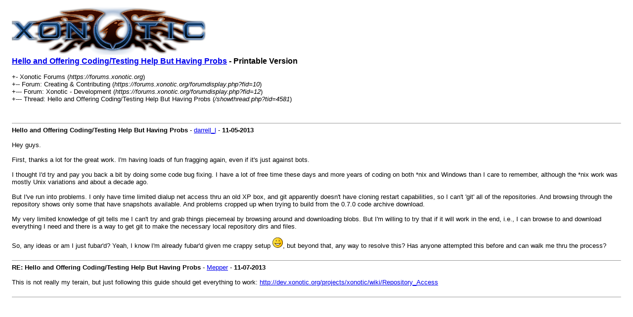

--- FILE ---
content_type: text/html; charset=UTF-8
request_url: https://forums.xonotic.org/printthread.php?tid=4581
body_size: 1453
content:
<!DOCTYPE html PUBLIC "-//W3C//DTD XHTML 1.0 Transitional//EN" "http://www.w3.org/TR/xhtml1/DTD/xhtml1-transitional.dtd"><!-- start: printthread -->
<html xml:lang="en" lang="en" xmlns="http://www.w3.org/1999/xhtml">
<head>
<title> Hello and Offering Coding/Testing Help But Having Probs - Printable Version</title>
<meta http-equiv="Content-Type" content="text/html; charset=UTF-8" />
<style type="text/css">
body { font-family: Verdana, Arial, sans-serif; font-size: 13px; }
.largetext { font-family: Verdana, Arial, sans-serif; font-size: medium; font-weight: bold; }
img { max-width: 100%; height: auto; }
</style>
</head>
<body>
<table width="98%" align="center">
<tr>
<td valign="top"><a href="index.php"><img src="https://forums.xonotic.org/images/revoxono/logo.png" alt="Xonotic Forums" title="Xonotic Forums" border="0" /></a></td>
</tr>
<tr>
<td>
<span class="largetext"> <a href="showthread.php?tid=4581">Hello and Offering Coding/Testing Help But Having Probs</a> - Printable Version</span><br />
<br />
+- Xonotic Forums (<em>https://forums.xonotic.org</em>)<br />
<!-- start: printthread_nav -->
+-- Forum: Creating & Contributing (<i>https://forums.xonotic.org/forumdisplay.php?fid=10</i>)<br />
<!-- end: printthread_nav --><!-- start: printthread_nav -->
+--- Forum: Xonotic - Development (<i>https://forums.xonotic.org/forumdisplay.php?fid=12</i>)<br />
<!-- end: printthread_nav -->
+--- Thread:  Hello and Offering Coding/Testing Help But Having Probs (<em>/showthread.php?tid=4581</em>)<br />
<br />
</td>
</tr>
<tr>
<td><br /><hr size="1" /><!-- start: printthread_post -->
<strong>Hello and Offering Coding/Testing Help But Having Probs</strong> - <a href="https://forums.xonotic.org/member.php?action=profile&amp;uid=4843">darrell_l</a> -  <strong>11-05-2013</strong>
<br />
<br />
Hey guys.<br />
<br />
First, thanks a lot for the great work. I'm having loads of fun fragging again, even if it's just against bots.<br />
<br />
I thought I'd try and pay you back a bit by doing some code bug fixing. I have a lot of free time these days and more years of coding on both *nix and Windows than I care to remember, although the *nix work was mostly Unix variations and about a decade ago.<br />
<br />
But I've run into problems. I only have time limited dialup net access thru an old XP box, and git apparently doesn't have cloning restart capabilities, so I can't 'git' all of the repositories. And browsing through the repository shows only some that have snapshots available. And problems cropped up when trying to build from the 0.7.0 code archive download.<br />
<br />
My very limited knowledge of git tells me I can't try and grab things piecemeal by browsing around and downloading blobs. But I'm willing to try that if it will work in the end, i.e., I can browse to and download everything I need and there is a way to get git to make the necessary local repository dirs and files.<br />
<br />
So, any ideas or am I just fubar'd? Yeah, I know I'm already fubar'd given me crappy setup <img src="https://forums.xonotic.org/images/smilies/smile.png" alt="Smile" title="Smile" class="smilie smilie_1" />, but beyond that, any way to resolve this? Has anyone attempted this before and can walk me thru the process?
<br />
<br />
<hr size="1" />
<!-- end: printthread_post --><!-- start: printthread_post -->
<strong>RE: Hello and Offering Coding/Testing Help But Having Probs</strong> - <a href="https://forums.xonotic.org/member.php?action=profile&amp;uid=1592">Mepper</a> -  <strong>11-07-2013</strong>
<br />
<br />
This is not really my terain, but just following this guide should get everything to work: <a href="http://dev.xonotic.org/projects/xonotic/wiki/Repository_Access" target="_blank" rel="noopener" class="mycode_url">http://dev.xonotic.org/projects/xonotic/wiki/Repository_Access</a>
<br />
<br />
<hr size="1" />
<!-- end: printthread_post --></td>
</tr>
</table>
</body>
</html>
<!-- end: printthread -->